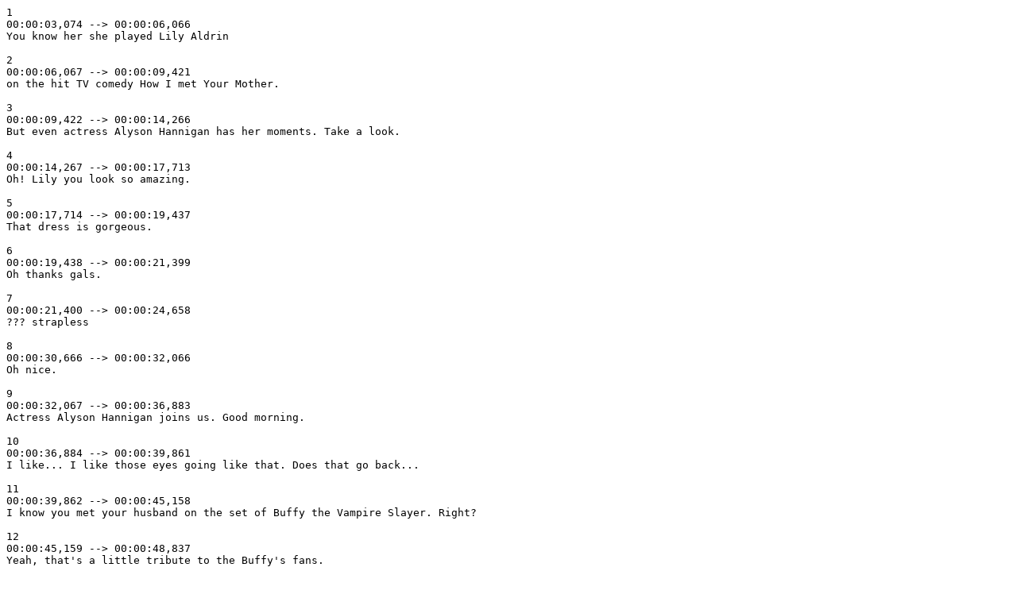

--- FILE ---
content_type: text/plain
request_url: http://alysonvideo.free.fr/Video-divx/Interview/FoxNews09-VO.srt
body_size: 16568
content:
1
00:00:03,074 --> 00:00:06,066
You know her she played Lily Aldrin

2
00:00:06,067 --> 00:00:09,421
on the hit TV comedy How I met Your Mother.

3
00:00:09,422 --> 00:00:14,266
But even actress Alyson Hannigan has her moments. Take a look.

4
00:00:14,267 --> 00:00:17,713
Oh! Lily you look so amazing.

5
00:00:17,714 --> 00:00:19,437
That dress is gorgeous.

6
00:00:19,438 --> 00:00:21,399
Oh thanks gals.

7
00:00:21,400 --> 00:00:24,658
??? strapless

8
00:00:30,666 --> 00:00:32,066
Oh nice.

9
00:00:32,067 --> 00:00:36,883
Actress Alyson Hannigan joins us. Good morning.

10
00:00:36,884 --> 00:00:39,861
I like... I like those eyes going like that. Does that go back...

11
00:00:39,862 --> 00:00:45,158
I know you met your husband on the set of Buffy the Vampire Slayer. Right?

12
00:00:45,159 --> 00:00:48,837
Yeah, that's a little tribute to the Buffy's fans.

13
00:00:48,838 --> 00:00:52,448
- Yes, the creators are also big Buffy fans.
-That's what we had figured.

14
00:00:52,449 --> 00:00:55,300
You are already in your fifth season of How I met your Mother.

15
00:00:55,301 --> 00:00:57,908
- Yes
- and what's extra special about this season...

16
00:00:57,909 --> 00:01:01,017
is that you are actually a mother now.
- I am!

17
00:01:01,018 --> 00:01:06,476
I am a mother and loving every moment of it, the crazy chaos...

18
00:01:06,477 --> 00:01:11,721
And in fact I just did some PSA for Cascade

19
00:01:11,722 --> 00:01:19,973
Sort of making fun little glimse into my fully loaded life.

20
00:01:19,974 --> 00:01:23,556
You can do the dishes, you turn on the dish washer and it...

21
00:01:23,557 --> 00:01:27,547
You can make it easier by those little action packs you just throw when you...

22
00:01:27,548 --> 00:01:28,843
I love those things!

23
00:01:28,844 --> 00:01:33,292
You don't have to pre-run. That's what I like. Cause you just more time with the baby.

24
00:01:33,293 --> 00:01:38,322
I am pro Cascade you know for a long time.
- Sure.

25
00:01:38,323 --> 00:01:43,926
Hey! Ok. Clearly... You know what? You guys don't do the dishes. Do you?

26
00:01:43,927 --> 00:01:46,620
??????

27
00:01:46,621 --> 00:01:51,768
Anything to not have to like scrub the dishes before you put it in the dishwasher.

28
00:01:51,769 --> 00:01:52,601
Come on.

29
00:01:52,602 --> 00:01:57,289
Yeah. The people from ???? are upset they came up with a dishwasher they gonna hear for the next hour.

30
00:01:57,290 --> 00:01:59,116
But I have got to ask you this Alyson.

31
00:01:59,117 --> 00:02:04,108
A lot of people think that Sitcoms is so easy because all you do is laugh all day.

32
00:02:04,109 --> 00:02:05,529
Tell us the reality.

33
00:02:05,530 --> 00:02:08,768
You know it is a great job.

34
00:02:08,769 --> 00:02:10,772
We do laugh all day long.

35
00:02:10,773 --> 00:02:15,084
- We hate you right now
- But it's hard work you know.

36
00:02:15,085 --> 00:02:16,820
I can't complain.

37
00:02:16,821 --> 00:02:18,171
It's the best job in the world.

38
00:02:18,172 --> 00:02:19,448
Do you hear the laugh track?

39
00:02:19,449 --> 00:02:23,080
No, we don't. And we don't do in front of an audiance either.

40
00:02:23,081 --> 00:02:27,037
So we look to our crew to be our laugh track.

41
00:02:27,038 --> 00:02:29,221
But you just did your hundredth episode.

42
00:02:29,222 --> 00:02:35,158
Yeah hundred episodes and there was a big dance number and song and dance

43
00:02:35,159 --> 00:02:39,217
We did the same thing on our 5000 episode we broke into dance.

44
00:02:39,218 --> 00:02:41,234
- It was fantastic.
- Oh sorry I missed that one.

45
00:02:41,235 --> 00:02:46,039
You said before the segment that if you carry the show it would get more money.

46
00:02:46,040 --> 00:02:47,627
- I've never said that.
- So you didn't. -No

47
00:02:47,628 --> 00:02:49,851
You are saying idiot things.

48
00:02:49,852 --> 00:02:54,411
That's what you said about this... show.

49
00:02:54,412 --> 00:02:58,434
Wait a minute. Did you said the same thing to Doggie Howser when he was here last...?

50
00:02:58,435 --> 00:03:02,888
I did. Absolutely. He is Ok. But I think he gets way too much credits.

51
00:03:02,889 --> 00:03:05,170
He was too good on that award show.

52
00:03:05,171 --> 00:03:06,913
He is a funny guy correct?

53
00:03:06,914 --> 00:03:09,271
He is sort of born to host every thing.

54
00:03:09,272 --> 00:03:11,466
Except this program.

55
00:03:11,467 --> 00:03:15,895
Apparently on the 100th episode he does some sort of musical number.

56
00:03:15,896 --> 00:03:16,395
He does.

57
00:03:16,396 --> 00:03:23,601
He is such a talented singer and so he has the majority of the songs.

58
00:03:23,602 --> 00:03:28,723
And I have like one line. I don't sing at all.

59
00:03:28,724 --> 00:03:32,098
- We won't ask.
- Thank you. Please don't.

60
00:03:32,099 --> 00:03:36,119
Actress and mom and co-star of How I met your Mother.

61
00:03:36,120 --> 00:03:38,080
Alyson Hannigan thanks to be here.

62
00:03:38,081 --> 00:03:42,195
Cause you need to do dishes. You have never done dishes.

63
00:03:42,196 --> 00:03:45,714
I am done baby.

64
00:03:51,026 --> 00:03:52,477
Time for the After Show show

65
00:03:52,478 --> 00:03:54,722
Say Hi to our new pal Alyson Hannigan.

66
00:03:54,723 --> 00:03:56,867
You know her from How I met your Mother.

67
00:03:56,868 --> 00:03:59,299
I have to say this:

68
00:03:59,300 --> 00:04:03,882
I'm so heartened by the fact you are exactly how you are on television.

69
00:04:03,883 --> 00:04:07,767
You are nice, you are down to earth, so you are not acting at all.

70
00:04:07,768 --> 00:04:10,120
No.

71
00:04:10,121 --> 00:04:13,294
Don't you act like yourself on television? Is that the goal...?

72
00:04:13,295 --> 00:04:15,006
Don't you act like yourself a little bit?

73
00:04:15,007 --> 00:04:18,238
There is definitely differences between my character,

74
00:04:18,239 --> 00:04:19,239
but not that different.

75
00:04:19,240 --> 00:04:23,693
I am taller in person.

76
00:04:23,694 --> 00:04:25,436
Good point. That's an excellent point.

77
00:04:25,437 --> 00:04:26,437
Do people say that to you?

78
00:04:26,438 --> 00:04:29,395
No they say shorter.

79
00:04:29,396 --> 00:04:32,032
They see me and they say: Oh my gosh you're so short.

80
00:04:32,033 --> 00:04:35,932
It's strange when people come up and tell you like:

81
00:04:35,933 --> 00:04:39,365
"Hey you look so much better in person."

82
00:04:39,366 --> 00:04:41,146
I am like Hum is that good?

83
00:04:41,147 --> 00:04:43,765
We pulled up your Wikipedia page

84
00:04:43,766 --> 00:04:47,720
and we are just curious we go through some of the stuff on it.

85
00:04:47,721 --> 00:04:50,965
Just to see, because the thing about Wikipedia is...

86
00:04:50,966 --> 00:04:54,541
generally you can just add anything you want ???? with people

87
00:04:54,542 --> 00:04:56,276
You are born March,24?

88
00:04:56,277 --> 00:04:57,742
Yes and so is my daughter.

89
00:04:57,743 --> 00:05:00,726
You are in American...
- That's nothing?

90
00:05:00,727 --> 00:05:03,206
You don't care about it?

91
00:05:03,207 --> 00:05:06,567
This is good. No I've got 12 more paragraphes here.

92
00:05:06,568 --> 00:05:06,782
Alright.

93
00:05:06,783 --> 00:05:10,401
You wanna fixing it for a second? What do you opt?

94
00:05:10,402 --> 00:05:11,042
You planned it?

95
00:05:11,043 --> 00:05:14,322
The answer is always 50/50.

96
00:05:14,323 --> 00:05:17,080
None of that. It ought to be much than this.

97
00:05:17,081 --> 00:05:18,322
It does or doesn't.

98
00:05:18,323 --> 00:05:19,224
What was her due date?

99
00:05:19,225 --> 00:05:22,669
She was born on her due date March,24.

100
00:05:22,670 --> 00:05:27,384
I hate breaking up in front of every one but I have to.

101
00:05:27,385 --> 00:05:30,749
What? What? No After the Show Show?

102
00:05:30,750 --> 00:05:35,352
- He has another...
- Contractually I don't get paid whilst I am here.

103
00:05:35,353 --> 00:05:38,453
We wonna pay for the other.

104
00:05:38,454 --> 00:05:40,231
This is fun.

105
00:05:40,232 --> 00:05:42,843
Now you were in the 3 American Pie films.

106
00:05:42,844 --> 00:05:43,572
I was.

107
00:05:43,573 --> 00:05:47,200
They are quasi-borderline dirty.

108
00:05:47,201 --> 00:05:48,790
I have heard.

109
00:05:48,791 --> 00:05:51,168
You played an instrument.

110
00:05:51,169 --> 00:05:52,424
Hum Yes.

111
00:05:52,425 --> 00:05:54,943
You were in band. Right?

112
00:05:54,944 --> 00:05:56,520
That's correct that one.

113
00:05:56,521 --> 00:05:57,985
You are Born in Washington.

114
00:05:57,986 --> 00:06:00,168
And you are the daughter of...

115
00:06:00,169 --> 00:06:03,688
- Meal?
- Emilie Posner

116
00:06:03,689 --> 00:06:06,819
and Al Hannigan a truck driver.

117
00:06:06,820 --> 00:06:08,402
Well he was, he is no longer.

118
00:06:08,403 --> 00:06:11,160
He works on his computer.

119
00:06:11,161 --> 00:06:14,127
As you look at this stuff...

120
00:06:14,128 --> 00:06:17,169
There is some stuff that is not accurate.

121
00:06:17,170 --> 00:06:19,568
How do they get stuff like that?

122
00:06:19,569 --> 00:06:20,627
I don't know.

123
00:06:20,628 --> 00:06:21,628
I have no idea.

124
00:06:21,629 --> 00:06:24,155
We won't gonna point out which is wrong.

125
00:06:24,156 --> 00:06:27,705
But just know when you go to Wikipedia some of the stuff is not right.

126
00:06:27,706 --> 00:06:28,673
Absolutely.

127
00:06:28,674 --> 00:06:30,661
Don't you remember the day we talk about that Steve

128
00:06:30,662 --> 00:06:33,736
and they went into your account and said...

129
00:06:33,737 --> 00:06:37,057
I said make it good and the next thing you know

130
00:06:37,058 --> 00:06:39,552
I was a professional stripper in Indiana.

131
00:06:39,553 --> 00:06:41,760
Wow! Congratulations.

132
00:06:41,761 --> 00:06:43,730
I know.

133
00:06:43,731 --> 00:06:50,032
So how is it different as an actress doing movies versus a Sitcom.

134
00:06:50,033 --> 00:06:52,995
You know, movies you have the luxury of time.

135
00:06:52,996 --> 00:06:58,408
And you shoot may be 3 pages in a day.

136
00:06:58,409 --> 00:06:59,966
Exhausting isn't it?

137
00:06:59,967 --> 00:07:02,743
Well sometime it's only 2 pages.

138
00:07:02,744 --> 00:07:07,435
But a television show... much more rapidly.

139
00:07:07,436 --> 00:07:14,046
You know, we shoot 60 pages in 3 days

140
00:07:14,047 --> 00:07:15,643
on How I met your Mother.

141
00:07:15,644 --> 00:07:20,959
And this is a different Sitcom than the normal sitcoms.

142
00:07:20,960 --> 00:07:21,705
In what way?

143
00:07:21,706 --> 00:07:25,617
Well that we'll have 60 scenes in the show.

144
00:07:25,618 --> 00:07:28,944
You know...
- It's a lot.

145
00:07:28,945 --> 00:07:32,084
But every flashback is a scene, it's just so fast pace.

146
00:07:32,085 --> 00:07:33,657
Do you have to memorize?

147
00:07:33,658 --> 00:07:35,407
With a movie you can read it through once,

148
00:07:35,408 --> 00:07:37,253
and then do the pages day by day.

149
00:07:37,254 --> 00:07:40,162
Memorize,... Ok tomorrow I am gonna to that, I memorize that.

150
00:07:40,163 --> 00:07:44,784
When you do a sitcom where you got you know that 50 pages or so like that

151
00:07:44,785 --> 00:07:48,446
because you do it in such a condensed version.

152
00:07:48,447 --> 00:07:53,352
Do you memorize that or do you just really cram the instant before you do it...

153
00:07:53,353 --> 00:07:59,708
Well, luckily we do have days where we rehearse the whole show and then do a run through.

154
00:07:59,709 --> 00:08:02,356
And so it sort of starts sticking on that day.

155
00:08:02,357 --> 00:08:09,153
And then the night before, I'll look at all the scenes for the next day and I'll memorize.

156
00:08:09,154 --> 00:08:12,221
So how often are you right there, you are doing the thing.

157
00:08:12,222 --> 00:08:14,573
The crew is quiet, the film is rolling,

158
00:08:14,574 --> 00:08:17,949
and you just don't have any idea what you are supposed to say.

159
00:08:17,950 --> 00:08:22,399
You know I used to be just ??? all the time.

160
00:08:22,400 --> 00:08:26,556
But when I got pregnant my brain... and

161
00:08:26,557 --> 00:08:30,928
words escape me and it still does not come back completly.

162
00:08:30,929 --> 00:08:36,038
And I ??? me and i'm like yeah I got it now.

163
00:08:36,039 --> 00:08:39,946
No. Gone. Luckily Cobie the other woman on the show

164
00:08:39,947 --> 00:08:44,337
was pregnant at the same time so we both have the same thing.

165
00:08:44,338 --> 00:08:46,050
What's going on with our brains.

166
00:08:46,051 --> 00:08:47,598
I know. I got bad news for you.

167
00:08:47,599 --> 00:08:50,679
It does not fully come back.

168
00:08:50,680 --> 00:08:52,433
I have got really excellent memory to begin with.

169
00:08:52,434 --> 00:08:54,132
Now it will be like 90%.

170
00:08:54,133 --> 00:08:55,686
Ok good.

171
00:08:55,687 --> 00:08:57,646
So what is the future goal for you.

172
00:08:57,647 --> 00:09:00,547
Obviously you have accomplished the motherhood thing.

173
00:09:00,548 --> 00:09:02,586
Yes I am in the process of that.

174
00:09:02,587 --> 00:09:05,738
I am doing these PSAs for Cascade

175
00:09:05,739 --> 00:09:09,556
sort of little glimse into the fully loaded life

176
00:09:09,557 --> 00:09:12,827
and how crazy it can be and then just fun and cute.

177
00:09:12,828 --> 00:09:15,888
You can watch it on YouTube.

178
00:09:15,889 --> 00:09:19,400
Just doing the show and loving being a mom.

179
00:09:19,401 --> 00:09:22,811
It's just the most amazing thing I've ever experienced.

180
00:09:22,812 --> 00:09:23,812
Does she come to the show?

181
00:09:23,813 --> 00:09:25,567
She does. We have a nursery set up.

182
00:09:25,568 --> 00:09:27,678
And my husband comes with her.

183
00:09:27,679 --> 00:09:32,642
And it's just so nice that I have a job where my family can...

184
00:09:32,643 --> 00:09:33,508
It's only once.

185
00:09:33,509 --> 00:09:36,092
I know and I don't want missing anything. Yeah.

186
00:09:36,093 --> 00:09:41,260
So it's really nice that you know, I'm there with her and she is with me

187
00:09:41,261 --> 00:09:45,171
It's just a great family atmosphere.

188
00:09:45,172 --> 00:09:47,021
Well thanks for being on our show today.

189
00:09:47,022 --> 00:09:52,379
And now I know the lady behind that image we see on How I met your Mother.

190
00:09:52,380 --> 00:09:53,425
That's me.

191
00:09:53,426 --> 00:09:56,626
Along with the really good diswasher.

192
00:09:56,627 --> 00:10:00,188
And promoter of Cascade product.

193
00:10:00,189 --> 00:10:02,001
Yes because you don't have to wash the dishes

194
00:10:02,002 --> 00:10:04,625
You just throw the whole thing and it does.

195
00:10:04,626 --> 00:10:08,402
Do you know how many things come with babies.

196
00:10:08,403 --> 00:10:10,734
- There is bottles parts
- I have got three children.

197
00:10:10,735 --> 00:10:13,615
Breast pump parts
- I was not ??? with that ???

198
00:10:13,616 --> 00:10:15,142
What you mean when you say breast pump.

199
00:10:15,143 --> 00:10:16,466
Breast pump parts.
- OK.

200
00:10:16,467 --> 00:10:18,060
It's so much stuff.

201
00:10:18,061 --> 00:10:20,105
I know it. I know.

202
00:10:20,106 --> 00:10:21,917
Alright. Alyson, thank you so much.

203
00:10:21,918 --> 00:10:27,084
Continue your success on the show you just enjoy hundreth episode five season already

204
00:10:27,085 --> 00:10:27,891
It was great to see you here.

205
00:10:27,892 --> 00:10:29,272
Thank you so much guys.

206
00:10:29,273 --> 00:10:30,273
Alright that's it for the day. See you tomorrow. Right back here...

